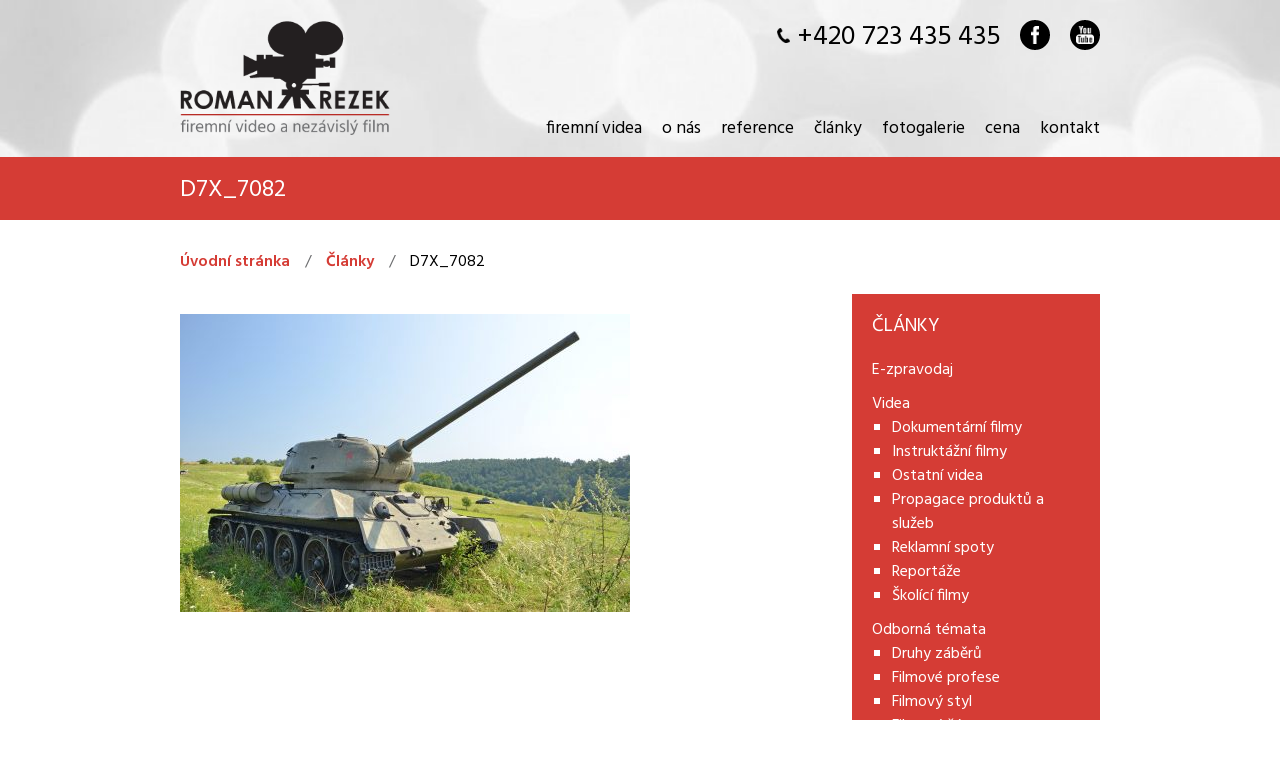

--- FILE ---
content_type: text/html; charset=UTF-8
request_url: https://firemnividea.eu/d7x_7082/
body_size: 8589
content:
<!DOCTYPE html>
<html dir="ltr" lang="cs">
<head>
<meta property="og:image" content="http://firemnividea.eu/wp-content/themes/itvkostce/images/logo-fb.jpg" />
<meta charset="UTF-8" />
<meta name="viewport" content="width=device-width, initial-scale=1.0" />

<link rel="stylesheet" href="/wp-content/themes/itvkostce/style.css?v=1.2" />
<link rel="apple-touch-icon" sizes="57x57" href="/wp-content/themes/itvkostce/images/favicon/apple-icon-57x57.png">
<link rel="apple-touch-icon" sizes="60x60" href="/wp-content/themes/itvkostce/images/favicon/apple-icon-60x60.png">
<link rel="apple-touch-icon" sizes="72x72" href="/wp-content/themes/itvkostce/images/favicon/apple-icon-72x72.png">
<link rel="apple-touch-icon" sizes="76x76" href="/wp-content/themes/itvkostce/images/favicon/apple-icon-76x76.png">
<link rel="apple-touch-icon" sizes="114x114" href="/wp-content/themes/itvkostce/images/favicon/apple-icon-114x114.png">
<link rel="apple-touch-icon" sizes="120x120" href="/wp-content/themes/itvkostce/images/favicon/apple-icon-120x120.png">
<link rel="apple-touch-icon" sizes="144x144" href="/wp-content/themes/itvkostce/images/favicon/apple-icon-144x144.png">
<link rel="apple-touch-icon" sizes="152x152" href="/wp-content/themes/itvkostce/images/favicon/apple-icon-152x152.png">
<link rel="apple-touch-icon" sizes="180x180" href="/wp-content/themes/itvkostce/images/favicon/apple-icon-180x180.png">
<link rel="icon" type="image/png" sizes="192x192"  href="/wp-content/themes/itvkostce/images/favicon/android-icon-192x192.png">
<link rel="icon" type="image/png" sizes="32x32" href="/wp-content/themes/itvkostce/images/favicon/favicon-32x32.png">
<link rel="icon" type="image/png" sizes="96x96" href="/wp-content/themes/itvkostce/images/favicon/favicon-96x96.png">
<link rel="icon" type="image/png" sizes="16x16" href="/wp-content/themes/itvkostce/images/favicon/favicon-16x16.png">
<link rel="manifest" href="/wp-content/themes/itvkostce/images/favicon/manifest.json">
<meta name="msapplication-TileColor" content="#ffffff">
<meta name="msapplication-TileImage" content="/wp-content/themes/itvkostce/images/favicon/ms-icon-144x144.png">
<meta name="theme-color" content="#ffffff">

		<!-- All in One SEO 4.2.9 - aioseo.com -->
		<title>D7X_7082 | Firemní video a nezávislý film</title>
		<meta name="description" content="Dukla" />
		<meta name="robots" content="max-image-preview:large" />
		<link rel="canonical" href="https://firemnividea.eu/d7x_7082/" />
		<meta name="generator" content="All in One SEO (AIOSEO) 4.2.9 " />
		<meta name="google" content="nositelinkssearchbox" />
		<script type="application/ld+json" class="aioseo-schema">
			{"@context":"https:\/\/schema.org","@graph":[{"@type":"BreadcrumbList","@id":"https:\/\/firemnividea.eu\/d7x_7082\/#breadcrumblist","itemListElement":[{"@type":"ListItem","@id":"https:\/\/firemnividea.eu\/#listItem","position":1,"item":{"@type":"WebPage","@id":"https:\/\/firemnividea.eu\/","name":"Dom\u016f","description":"Zab\u00fdv\u00e1me se v\u00fdrobou firemn\u00edho videa; Propaga\u010dn\u00edch film\u016f, reklamy pro televizi i digit\u00e1ln\u00ed kina, instrukt\u00e1\u017en\u00edch film\u016f, report\u00e1\u017e\u00ed a dokument\u00e1rn\u00edch film\u016f.","url":"https:\/\/firemnividea.eu\/"},"nextItem":"https:\/\/firemnividea.eu\/d7x_7082\/#listItem"},{"@type":"ListItem","@id":"https:\/\/firemnividea.eu\/d7x_7082\/#listItem","position":2,"item":{"@type":"WebPage","@id":"https:\/\/firemnividea.eu\/d7x_7082\/","name":"D7X_7082","description":"Dukla","url":"https:\/\/firemnividea.eu\/d7x_7082\/"},"previousItem":"https:\/\/firemnividea.eu\/#listItem"}]},{"@type":"ItemPage","@id":"https:\/\/firemnividea.eu\/d7x_7082\/#itempage","url":"https:\/\/firemnividea.eu\/d7x_7082\/","name":"D7X_7082 | Firemn\u00ed video a nez\u00e1visl\u00fd film","description":"Dukla","inLanguage":"cs-CZ","isPartOf":{"@id":"https:\/\/firemnividea.eu\/#website"},"breadcrumb":{"@id":"https:\/\/firemnividea.eu\/d7x_7082\/#breadcrumblist"},"author":{"@id":"https:\/\/firemnividea.eu\/author\/roman\/#author"},"creator":{"@id":"https:\/\/firemnividea.eu\/author\/roman\/#author"},"datePublished":"2018-12-30T19:38:43+01:00","dateModified":"2018-12-30T21:41:53+01:00"},{"@type":"Organization","@id":"https:\/\/firemnividea.eu\/#organization","name":"Firemn\u00ed video a nez\u00e1visl\u00fd film","url":"https:\/\/firemnividea.eu\/"},{"@type":"Person","@id":"https:\/\/firemnividea.eu\/author\/roman\/#author","url":"https:\/\/firemnividea.eu\/author\/roman\/","name":"roman"},{"@type":"WebSite","@id":"https:\/\/firemnividea.eu\/#website","url":"https:\/\/firemnividea.eu\/","name":"Firemn\u00ed video a nez\u00e1visl\u00fd film","description":"Roman Rezek","inLanguage":"cs-CZ","publisher":{"@id":"https:\/\/firemnividea.eu\/#organization"}}]}
		</script>
		<!-- All in One SEO -->

<link rel="alternate" type="application/rss+xml" title="Firemní video a nezávislý film &raquo; RSS komentářů pro D7X_7082" href="https://firemnividea.eu/feed/?attachment_id=3262" />
<script type="text/javascript">
window._wpemojiSettings = {"baseUrl":"https:\/\/s.w.org\/images\/core\/emoji\/14.0.0\/72x72\/","ext":".png","svgUrl":"https:\/\/s.w.org\/images\/core\/emoji\/14.0.0\/svg\/","svgExt":".svg","source":{"concatemoji":"https:\/\/firemnividea.eu\/wp-includes\/js\/wp-emoji-release.min.js"}};
/*! This file is auto-generated */
!function(e,a,t){var n,r,o,i=a.createElement("canvas"),p=i.getContext&&i.getContext("2d");function s(e,t){var a=String.fromCharCode,e=(p.clearRect(0,0,i.width,i.height),p.fillText(a.apply(this,e),0,0),i.toDataURL());return p.clearRect(0,0,i.width,i.height),p.fillText(a.apply(this,t),0,0),e===i.toDataURL()}function c(e){var t=a.createElement("script");t.src=e,t.defer=t.type="text/javascript",a.getElementsByTagName("head")[0].appendChild(t)}for(o=Array("flag","emoji"),t.supports={everything:!0,everythingExceptFlag:!0},r=0;r<o.length;r++)t.supports[o[r]]=function(e){if(p&&p.fillText)switch(p.textBaseline="top",p.font="600 32px Arial",e){case"flag":return s([127987,65039,8205,9895,65039],[127987,65039,8203,9895,65039])?!1:!s([55356,56826,55356,56819],[55356,56826,8203,55356,56819])&&!s([55356,57332,56128,56423,56128,56418,56128,56421,56128,56430,56128,56423,56128,56447],[55356,57332,8203,56128,56423,8203,56128,56418,8203,56128,56421,8203,56128,56430,8203,56128,56423,8203,56128,56447]);case"emoji":return!s([129777,127995,8205,129778,127999],[129777,127995,8203,129778,127999])}return!1}(o[r]),t.supports.everything=t.supports.everything&&t.supports[o[r]],"flag"!==o[r]&&(t.supports.everythingExceptFlag=t.supports.everythingExceptFlag&&t.supports[o[r]]);t.supports.everythingExceptFlag=t.supports.everythingExceptFlag&&!t.supports.flag,t.DOMReady=!1,t.readyCallback=function(){t.DOMReady=!0},t.supports.everything||(n=function(){t.readyCallback()},a.addEventListener?(a.addEventListener("DOMContentLoaded",n,!1),e.addEventListener("load",n,!1)):(e.attachEvent("onload",n),a.attachEvent("onreadystatechange",function(){"complete"===a.readyState&&t.readyCallback()})),(e=t.source||{}).concatemoji?c(e.concatemoji):e.wpemoji&&e.twemoji&&(c(e.twemoji),c(e.wpemoji)))}(window,document,window._wpemojiSettings);
</script>
<style type="text/css">
img.wp-smiley,
img.emoji {
	display: inline !important;
	border: none !important;
	box-shadow: none !important;
	height: 1em !important;
	width: 1em !important;
	margin: 0 0.07em !important;
	vertical-align: -0.1em !important;
	background: none !important;
	padding: 0 !important;
}
</style>
	<link rel='stylesheet' id='wp-block-library-css' href='https://firemnividea.eu/wp-includes/css/dist/block-library/style.min.css' type='text/css' media='all' />
<link rel='stylesheet' id='classic-theme-styles-css' href='https://firemnividea.eu/wp-includes/css/classic-themes.min.css' type='text/css' media='all' />
<style id='global-styles-inline-css' type='text/css'>
body{--wp--preset--color--black: #000000;--wp--preset--color--cyan-bluish-gray: #abb8c3;--wp--preset--color--white: #ffffff;--wp--preset--color--pale-pink: #f78da7;--wp--preset--color--vivid-red: #cf2e2e;--wp--preset--color--luminous-vivid-orange: #ff6900;--wp--preset--color--luminous-vivid-amber: #fcb900;--wp--preset--color--light-green-cyan: #7bdcb5;--wp--preset--color--vivid-green-cyan: #00d084;--wp--preset--color--pale-cyan-blue: #8ed1fc;--wp--preset--color--vivid-cyan-blue: #0693e3;--wp--preset--color--vivid-purple: #9b51e0;--wp--preset--gradient--vivid-cyan-blue-to-vivid-purple: linear-gradient(135deg,rgba(6,147,227,1) 0%,rgb(155,81,224) 100%);--wp--preset--gradient--light-green-cyan-to-vivid-green-cyan: linear-gradient(135deg,rgb(122,220,180) 0%,rgb(0,208,130) 100%);--wp--preset--gradient--luminous-vivid-amber-to-luminous-vivid-orange: linear-gradient(135deg,rgba(252,185,0,1) 0%,rgba(255,105,0,1) 100%);--wp--preset--gradient--luminous-vivid-orange-to-vivid-red: linear-gradient(135deg,rgba(255,105,0,1) 0%,rgb(207,46,46) 100%);--wp--preset--gradient--very-light-gray-to-cyan-bluish-gray: linear-gradient(135deg,rgb(238,238,238) 0%,rgb(169,184,195) 100%);--wp--preset--gradient--cool-to-warm-spectrum: linear-gradient(135deg,rgb(74,234,220) 0%,rgb(151,120,209) 20%,rgb(207,42,186) 40%,rgb(238,44,130) 60%,rgb(251,105,98) 80%,rgb(254,248,76) 100%);--wp--preset--gradient--blush-light-purple: linear-gradient(135deg,rgb(255,206,236) 0%,rgb(152,150,240) 100%);--wp--preset--gradient--blush-bordeaux: linear-gradient(135deg,rgb(254,205,165) 0%,rgb(254,45,45) 50%,rgb(107,0,62) 100%);--wp--preset--gradient--luminous-dusk: linear-gradient(135deg,rgb(255,203,112) 0%,rgb(199,81,192) 50%,rgb(65,88,208) 100%);--wp--preset--gradient--pale-ocean: linear-gradient(135deg,rgb(255,245,203) 0%,rgb(182,227,212) 50%,rgb(51,167,181) 100%);--wp--preset--gradient--electric-grass: linear-gradient(135deg,rgb(202,248,128) 0%,rgb(113,206,126) 100%);--wp--preset--gradient--midnight: linear-gradient(135deg,rgb(2,3,129) 0%,rgb(40,116,252) 100%);--wp--preset--duotone--dark-grayscale: url('#wp-duotone-dark-grayscale');--wp--preset--duotone--grayscale: url('#wp-duotone-grayscale');--wp--preset--duotone--purple-yellow: url('#wp-duotone-purple-yellow');--wp--preset--duotone--blue-red: url('#wp-duotone-blue-red');--wp--preset--duotone--midnight: url('#wp-duotone-midnight');--wp--preset--duotone--magenta-yellow: url('#wp-duotone-magenta-yellow');--wp--preset--duotone--purple-green: url('#wp-duotone-purple-green');--wp--preset--duotone--blue-orange: url('#wp-duotone-blue-orange');--wp--preset--font-size--small: 13px;--wp--preset--font-size--medium: 20px;--wp--preset--font-size--large: 36px;--wp--preset--font-size--x-large: 42px;--wp--preset--spacing--20: 0.44rem;--wp--preset--spacing--30: 0.67rem;--wp--preset--spacing--40: 1rem;--wp--preset--spacing--50: 1.5rem;--wp--preset--spacing--60: 2.25rem;--wp--preset--spacing--70: 3.38rem;--wp--preset--spacing--80: 5.06rem;}:where(.is-layout-flex){gap: 0.5em;}body .is-layout-flow > .alignleft{float: left;margin-inline-start: 0;margin-inline-end: 2em;}body .is-layout-flow > .alignright{float: right;margin-inline-start: 2em;margin-inline-end: 0;}body .is-layout-flow > .aligncenter{margin-left: auto !important;margin-right: auto !important;}body .is-layout-constrained > .alignleft{float: left;margin-inline-start: 0;margin-inline-end: 2em;}body .is-layout-constrained > .alignright{float: right;margin-inline-start: 2em;margin-inline-end: 0;}body .is-layout-constrained > .aligncenter{margin-left: auto !important;margin-right: auto !important;}body .is-layout-constrained > :where(:not(.alignleft):not(.alignright):not(.alignfull)){max-width: var(--wp--style--global--content-size);margin-left: auto !important;margin-right: auto !important;}body .is-layout-constrained > .alignwide{max-width: var(--wp--style--global--wide-size);}body .is-layout-flex{display: flex;}body .is-layout-flex{flex-wrap: wrap;align-items: center;}body .is-layout-flex > *{margin: 0;}:where(.wp-block-columns.is-layout-flex){gap: 2em;}.has-black-color{color: var(--wp--preset--color--black) !important;}.has-cyan-bluish-gray-color{color: var(--wp--preset--color--cyan-bluish-gray) !important;}.has-white-color{color: var(--wp--preset--color--white) !important;}.has-pale-pink-color{color: var(--wp--preset--color--pale-pink) !important;}.has-vivid-red-color{color: var(--wp--preset--color--vivid-red) !important;}.has-luminous-vivid-orange-color{color: var(--wp--preset--color--luminous-vivid-orange) !important;}.has-luminous-vivid-amber-color{color: var(--wp--preset--color--luminous-vivid-amber) !important;}.has-light-green-cyan-color{color: var(--wp--preset--color--light-green-cyan) !important;}.has-vivid-green-cyan-color{color: var(--wp--preset--color--vivid-green-cyan) !important;}.has-pale-cyan-blue-color{color: var(--wp--preset--color--pale-cyan-blue) !important;}.has-vivid-cyan-blue-color{color: var(--wp--preset--color--vivid-cyan-blue) !important;}.has-vivid-purple-color{color: var(--wp--preset--color--vivid-purple) !important;}.has-black-background-color{background-color: var(--wp--preset--color--black) !important;}.has-cyan-bluish-gray-background-color{background-color: var(--wp--preset--color--cyan-bluish-gray) !important;}.has-white-background-color{background-color: var(--wp--preset--color--white) !important;}.has-pale-pink-background-color{background-color: var(--wp--preset--color--pale-pink) !important;}.has-vivid-red-background-color{background-color: var(--wp--preset--color--vivid-red) !important;}.has-luminous-vivid-orange-background-color{background-color: var(--wp--preset--color--luminous-vivid-orange) !important;}.has-luminous-vivid-amber-background-color{background-color: var(--wp--preset--color--luminous-vivid-amber) !important;}.has-light-green-cyan-background-color{background-color: var(--wp--preset--color--light-green-cyan) !important;}.has-vivid-green-cyan-background-color{background-color: var(--wp--preset--color--vivid-green-cyan) !important;}.has-pale-cyan-blue-background-color{background-color: var(--wp--preset--color--pale-cyan-blue) !important;}.has-vivid-cyan-blue-background-color{background-color: var(--wp--preset--color--vivid-cyan-blue) !important;}.has-vivid-purple-background-color{background-color: var(--wp--preset--color--vivid-purple) !important;}.has-black-border-color{border-color: var(--wp--preset--color--black) !important;}.has-cyan-bluish-gray-border-color{border-color: var(--wp--preset--color--cyan-bluish-gray) !important;}.has-white-border-color{border-color: var(--wp--preset--color--white) !important;}.has-pale-pink-border-color{border-color: var(--wp--preset--color--pale-pink) !important;}.has-vivid-red-border-color{border-color: var(--wp--preset--color--vivid-red) !important;}.has-luminous-vivid-orange-border-color{border-color: var(--wp--preset--color--luminous-vivid-orange) !important;}.has-luminous-vivid-amber-border-color{border-color: var(--wp--preset--color--luminous-vivid-amber) !important;}.has-light-green-cyan-border-color{border-color: var(--wp--preset--color--light-green-cyan) !important;}.has-vivid-green-cyan-border-color{border-color: var(--wp--preset--color--vivid-green-cyan) !important;}.has-pale-cyan-blue-border-color{border-color: var(--wp--preset--color--pale-cyan-blue) !important;}.has-vivid-cyan-blue-border-color{border-color: var(--wp--preset--color--vivid-cyan-blue) !important;}.has-vivid-purple-border-color{border-color: var(--wp--preset--color--vivid-purple) !important;}.has-vivid-cyan-blue-to-vivid-purple-gradient-background{background: var(--wp--preset--gradient--vivid-cyan-blue-to-vivid-purple) !important;}.has-light-green-cyan-to-vivid-green-cyan-gradient-background{background: var(--wp--preset--gradient--light-green-cyan-to-vivid-green-cyan) !important;}.has-luminous-vivid-amber-to-luminous-vivid-orange-gradient-background{background: var(--wp--preset--gradient--luminous-vivid-amber-to-luminous-vivid-orange) !important;}.has-luminous-vivid-orange-to-vivid-red-gradient-background{background: var(--wp--preset--gradient--luminous-vivid-orange-to-vivid-red) !important;}.has-very-light-gray-to-cyan-bluish-gray-gradient-background{background: var(--wp--preset--gradient--very-light-gray-to-cyan-bluish-gray) !important;}.has-cool-to-warm-spectrum-gradient-background{background: var(--wp--preset--gradient--cool-to-warm-spectrum) !important;}.has-blush-light-purple-gradient-background{background: var(--wp--preset--gradient--blush-light-purple) !important;}.has-blush-bordeaux-gradient-background{background: var(--wp--preset--gradient--blush-bordeaux) !important;}.has-luminous-dusk-gradient-background{background: var(--wp--preset--gradient--luminous-dusk) !important;}.has-pale-ocean-gradient-background{background: var(--wp--preset--gradient--pale-ocean) !important;}.has-electric-grass-gradient-background{background: var(--wp--preset--gradient--electric-grass) !important;}.has-midnight-gradient-background{background: var(--wp--preset--gradient--midnight) !important;}.has-small-font-size{font-size: var(--wp--preset--font-size--small) !important;}.has-medium-font-size{font-size: var(--wp--preset--font-size--medium) !important;}.has-large-font-size{font-size: var(--wp--preset--font-size--large) !important;}.has-x-large-font-size{font-size: var(--wp--preset--font-size--x-large) !important;}
.wp-block-navigation a:where(:not(.wp-element-button)){color: inherit;}
:where(.wp-block-columns.is-layout-flex){gap: 2em;}
.wp-block-pullquote{font-size: 1.5em;line-height: 1.6;}
</style>
<link rel='stylesheet' id='cryptx-styles-css' href='https://firemnividea.eu/wp-content/plugins/cryptx/css/cryptx.css' type='text/css' media='all' />
<link rel='stylesheet' id='slb_core-css' href='https://firemnividea.eu/wp-content/plugins/simple-lightbox/client/css/app.css' type='text/css' media='all' />
<link rel="https://api.w.org/" href="https://firemnividea.eu/wp-json/" /><link rel="alternate" type="application/json" href="https://firemnividea.eu/wp-json/wp/v2/media/3262" /><link rel='shortlink' href='https://firemnividea.eu/?p=3262' />
<link rel="alternate" type="application/json+oembed" href="https://firemnividea.eu/wp-json/oembed/1.0/embed?url=https%3A%2F%2Ffiremnividea.eu%2Fd7x_7082%2F" />
<link rel="alternate" type="text/xml+oembed" href="https://firemnividea.eu/wp-json/oembed/1.0/embed?url=https%3A%2F%2Ffiremnividea.eu%2Fd7x_7082%2F&#038;format=xml" />
<script src="https://ajax.googleapis.com/ajax/libs/jquery/1.11.0/jquery.min.js"></script>
<script>
  (function(i,s,o,g,r,a,m){i['GoogleAnalyticsObject']=r;i[r]=i[r]||function(){
  (i[r].q=i[r].q||[]).push(arguments)},i[r].l=1*new Date();a=s.createElement(o),
  m=s.getElementsByTagName(o)[0];a.async=1;a.src=g;m.parentNode.insertBefore(a,m)
  })(window,document,'script','//www.google-analytics.com/analytics.js','ga');
  ga('create', 'UA-69109445-1', 'auto');
  ga('send', 'pageview');
</script>
<script type="text/javascript">
    window.smartlook||(function(d) {
    var o=smartlook=function(){ o.api.push(arguments)},h=d.getElementsByTagName('head')[0];
    var c=d.createElement('script');o.api=new Array();c.async=true;c.type='text/javascript';
    c.charset='utf-8';c.src='//rec.smartlook.com/recorder.js';h.appendChild(c);
    })(document);
    smartlook('init', '3ab0a9bd689ec571d9830ddaf01d22d01bb7c1f3');
</script>
</head>

<body>

<script>
  window.fbAsyncInit = function() {
    FB.init({
      appId      : '973518206022533',
      xfbml      : true,
      version    : 'v2.5'
    });
  };
  (function(d, s, id){
     var js, fjs = d.getElementsByTagName(s)[0];
     if (d.getElementById(id)) {return;}
     js = d.createElement(s); js.id = id;
     js.src = "//connect.facebook.net/cs_CZ/sdk.js";
     fjs.parentNode.insertBefore(js, fjs);
   }(document, 'script', 'facebook-jssdk'));
</script>
	
	<div class="header wrapper">

		<div class="logomenu wrap float_in">
			<div class="logo">
				<a href="/firemni-videa" title="Roman Rezek"><img src="/wp-content/themes/itvkostce/images/logo.png" alt="Roman Rezek" /></a>
			</div>
			<div class="topmenu">
				<div class="phone">
					+420 723 435 435
				</div>
				<div class="social">
					<a href="https://www.facebook.com/firemnividea" target="_blank" title="Firemní videa na Facebooku"><img src="/wp-content/themes/itvkostce/images/fb.png" alt="Facebook" /></a>
				</div>
				<div class="social">
					<a href="https://www.youtube.com/channel/UCpSJpu2LWInT8c5SnZTAdcw" target="_blank" title="Firemní videa na YouTube"><img src="/wp-content/themes/itvkostce/images/youtube.png" alt="Youtube" /></a>
				</div>
			</div>
			<div class="mainmenu"><div class="menu-hlavni-menu-container"><ul id="menu-hlavni-menu" class="menu"><li id="menu-item-2959" class="menu-item menu-item-type-post_type menu-item-object-page menu-item-home menu-item-has-children menu-item-2959"><a href="https://firemnividea.eu/">Firemní videa</a>
<ul class="sub-menu">
	<li id="menu-item-1774" class="menu-item menu-item-type-post_type menu-item-object-page menu-item-1774"><a href="https://firemnividea.eu/firemni-videa/propagace-produktu-a-sluzeb/">Propagace produktů a&nbsp;služeb</a></li>
	<li id="menu-item-1775" class="menu-item menu-item-type-post_type menu-item-object-page menu-item-1775"><a href="https://firemnividea.eu/firemni-videa/reklamni-spoty/">Reklamní spoty</a></li>
	<li id="menu-item-1777" class="menu-item menu-item-type-post_type menu-item-object-page menu-item-1777"><a href="https://firemnividea.eu/firemni-videa/instruktazni-filmy/">Instruktážní filmy</a></li>
	<li id="menu-item-1778" class="menu-item menu-item-type-post_type menu-item-object-page menu-item-1778"><a href="https://firemnividea.eu/firemni-videa/dokumentarni-filmy/">Dokumentární filmy</a></li>
	<li id="menu-item-1779" class="menu-item menu-item-type-post_type menu-item-object-page menu-item-1779"><a href="https://firemnividea.eu/firemni-videa/reportaze/">Reportáže</a></li>
	<li id="menu-item-1776" class="menu-item menu-item-type-post_type menu-item-object-page menu-item-1776"><a href="https://firemnividea.eu/firemni-videa/reklamni-tv-spoty/">Ostatní videa</a></li>
</ul>
</li>
<li id="menu-item-1598" class="menu-item menu-item-type-post_type menu-item-object-page menu-item-1598"><a href="https://firemnividea.eu/o-nas/">O nás</a></li>
<li id="menu-item-1594" class="menu-item menu-item-type-post_type menu-item-object-page menu-item-1594"><a href="https://firemnividea.eu/reference/">Reference</a></li>
<li id="menu-item-2960" class="menu-item menu-item-type-post_type menu-item-object-page menu-item-has-children menu-item-2960"><a href="https://firemnividea.eu/clanky/">Články</a>
<ul class="sub-menu">
	<li id="menu-item-1771" class="menu-item menu-item-type-taxonomy menu-item-object-category menu-item-1771"><a href="https://firemnividea.eu/category/e-zpravodaj/">E-zpravodaj</a></li>
	<li id="menu-item-1773" class="menu-item menu-item-type-taxonomy menu-item-object-category menu-item-1773"><a href="https://firemnividea.eu/category/videa/">Videa</a></li>
	<li id="menu-item-1772" class="menu-item menu-item-type-taxonomy menu-item-object-category menu-item-1772"><a href="https://firemnividea.eu/category/odborna-temata/">Odborná témata</a></li>
	<li id="menu-item-1770" class="menu-item menu-item-type-taxonomy menu-item-object-category menu-item-1770"><a href="https://firemnividea.eu/category/blog/">Blog</a></li>
</ul>
</li>
<li id="menu-item-1595" class="menu-item menu-item-type-post_type menu-item-object-page menu-item-has-children menu-item-1595"><a href="https://firemnividea.eu/fotogalerie/">Fotogalerie</a>
<ul class="sub-menu">
	<li id="menu-item-3324" class="menu-item menu-item-type-post_type menu-item-object-page menu-item-3324"><a href="https://firemnividea.eu/fotogalerie/tunely-do-minulosti/">Tunely do minulosti</a></li>
	<li id="menu-item-3250" class="menu-item menu-item-type-post_type menu-item-object-page menu-item-3250"><a href="https://firemnividea.eu/fotogalerie/stiny-minulosti/">Stíny minulosti</a></li>
	<li id="menu-item-3251" class="menu-item menu-item-type-post_type menu-item-object-page menu-item-3251"><a href="https://firemnividea.eu/fotogalerie/trojce/">Trojče</a></li>
	<li id="menu-item-3079" class="menu-item menu-item-type-post_type menu-item-object-page menu-item-3079"><a href="https://firemnividea.eu/fotogalerie/skrytou-svycarskou-krajinou/">Skrytou švýcarskou krajinou</a></li>
	<li id="menu-item-2468" class="menu-item menu-item-type-post_type menu-item-object-page menu-item-2468"><a href="https://firemnividea.eu/fotogalerie/western/">Western</a></li>
	<li id="menu-item-2469" class="menu-item menu-item-type-post_type menu-item-object-page menu-item-2469"><a href="https://firemnividea.eu/fotogalerie/stopy-valky/">Stopy války v&nbsp;pohoří Burda</a></li>
</ul>
</li>
<li id="menu-item-2483" class="menu-item menu-item-type-post_type menu-item-object-page menu-item-2483"><a href="https://firemnividea.eu/cena/">Cena</a></li>
<li id="menu-item-1596" class="menu-item menu-item-type-post_type menu-item-object-page menu-item-1596"><a href="https://firemnividea.eu/kontakt/">Kontakt</a></li>
</ul></div></div>
		</div>

	</div>
	
	<div id="mobfire" class="wrap" onclick="mobfire()">
		<div class="mobfire_in">MENU</div>
	</div>
	<div id="mobmenu" class="wrap" style="max-height: 2px; ">
		<div class="mobmenu">
			<div class="menu-mobilni-menu-container"><ul id="menu-mobilni-menu" class="menu"><li id="menu-item-2957" class="menu-item menu-item-type-post_type menu-item-object-page menu-item-home menu-item-has-children menu-item-2957"><a href="https://firemnividea.eu/">Firemní videa</a>
<ul class="sub-menu">
	<li id="menu-item-2576" class="menu-item menu-item-type-post_type menu-item-object-page menu-item-2576"><a href="https://firemnividea.eu/firemni-videa/propagace-produktu-a-sluzeb/">Propagace produktů a&nbsp;služeb</a></li>
	<li id="menu-item-2577" class="menu-item menu-item-type-post_type menu-item-object-page menu-item-2577"><a href="https://firemnividea.eu/firemni-videa/reklamni-spoty/">Reklamní spoty</a></li>
	<li id="menu-item-2578" class="menu-item menu-item-type-post_type menu-item-object-page menu-item-2578"><a href="https://firemnividea.eu/firemni-videa/reklamni-tv-spoty/">Ostatní videa</a></li>
	<li id="menu-item-2579" class="menu-item menu-item-type-post_type menu-item-object-page menu-item-2579"><a href="https://firemnividea.eu/firemni-videa/instruktazni-filmy/">Instruktážní filmy</a></li>
	<li id="menu-item-2580" class="menu-item menu-item-type-post_type menu-item-object-page menu-item-2580"><a href="https://firemnividea.eu/firemni-videa/dokumentarni-filmy/">Dokumentární filmy</a></li>
	<li id="menu-item-2581" class="menu-item menu-item-type-post_type menu-item-object-page menu-item-2581"><a href="https://firemnividea.eu/firemni-videa/reportaze/">Reportáže</a></li>
	<li id="menu-item-2582" class="menu-item menu-item-type-taxonomy menu-item-object-category menu-item-2582"><a href="https://firemnividea.eu/category/videa/ostatni-videa/">Ostatní videa</a></li>
</ul>
</li>
<li id="menu-item-2567" class="menu-item menu-item-type-post_type menu-item-object-page menu-item-2567"><a href="https://firemnividea.eu/o-nas/">O nás</a></li>
<li id="menu-item-2568" class="menu-item menu-item-type-post_type menu-item-object-page menu-item-2568"><a href="https://firemnividea.eu/reference/">Reference</a></li>
<li id="menu-item-2958" class="menu-item menu-item-type-post_type menu-item-object-page menu-item-has-children menu-item-2958"><a href="https://firemnividea.eu/clanky/">Články</a>
<ul class="sub-menu">
	<li id="menu-item-2573" class="menu-item menu-item-type-taxonomy menu-item-object-category menu-item-2573"><a href="https://firemnividea.eu/category/e-zpravodaj/">E-zpravodaj</a></li>
	<li id="menu-item-2575" class="menu-item menu-item-type-taxonomy menu-item-object-category menu-item-2575"><a href="https://firemnividea.eu/category/videa/">Videa</a></li>
	<li id="menu-item-2574" class="menu-item menu-item-type-taxonomy menu-item-object-category menu-item-2574"><a href="https://firemnividea.eu/category/odborna-temata/">Odborná témata</a></li>
	<li id="menu-item-2572" class="menu-item menu-item-type-taxonomy menu-item-object-category menu-item-2572"><a href="https://firemnividea.eu/category/blog/">Blog</a></li>
</ul>
</li>
<li id="menu-item-2570" class="menu-item menu-item-type-post_type menu-item-object-page menu-item-has-children menu-item-2570"><a href="https://firemnividea.eu/fotogalerie/">Fotogalerie</a>
<ul class="sub-menu">
	<li id="menu-item-3325" class="menu-item menu-item-type-post_type menu-item-object-page menu-item-3325"><a href="https://firemnividea.eu/fotogalerie/tunely-do-minulosti/">Tunely do minulosti</a></li>
	<li id="menu-item-3253" class="menu-item menu-item-type-post_type menu-item-object-page menu-item-3253"><a href="https://firemnividea.eu/fotogalerie/stiny-minulosti/">Stíny minulosti</a></li>
	<li id="menu-item-3254" class="menu-item menu-item-type-post_type menu-item-object-page menu-item-3254"><a href="https://firemnividea.eu/fotogalerie/trojce/">Trojče</a></li>
	<li id="menu-item-3252" class="menu-item menu-item-type-post_type menu-item-object-page menu-item-3252"><a href="https://firemnividea.eu/fotogalerie/skrytou-svycarskou-krajinou/">Skrytou švýcarskou krajinou</a></li>
	<li id="menu-item-2583" class="menu-item menu-item-type-post_type menu-item-object-page menu-item-2583"><a href="https://firemnividea.eu/fotogalerie/western/">Western</a></li>
	<li id="menu-item-2584" class="menu-item menu-item-type-post_type menu-item-object-page menu-item-2584"><a href="https://firemnividea.eu/fotogalerie/stopy-valky/">Stopy války v&nbsp;pohoří Burda</a></li>
</ul>
</li>
<li id="menu-item-2566" class="menu-item menu-item-type-post_type menu-item-object-page menu-item-2566"><a href="https://firemnividea.eu/cena/">Cena</a></li>
<li id="menu-item-2571" class="menu-item menu-item-type-post_type menu-item-object-page menu-item-2571"><a href="https://firemnividea.eu/kontakt/">Kontakt</a></li>
</ul></div>		</div>
	</div>
<div class="heading wrapper">
	<h1 class="wrap">D7X_7082</h1>
</div>

<div class="main wrapper float_in">

	<div class="content wrap float_in single">
		
		<ul class="breadcrumb"><li><a href="/firemni-videa">Úvodní stránka</a></li><li class="separator"> / </li><li><a href="/clanky">Články</a></li><li class="separator"> / </li><li class="breadactive">D7X_7082</li></ul></ul>		
		<div class="postcontent clanek">

				<ul></ul>			
			<p class="attachment"><a href="https://firemnividea.eu/wp-content/uploads/2018/12/D7X_7082.jpg" data-slb-active="1" data-slb-asset="197272048" data-slb-internal="0" data-slb-group="3262"><img width="450" height="298" src="https://firemnividea.eu/wp-content/uploads/2018/12/D7X_7082-450x298.jpg" class="attachment-medium size-medium" alt="" decoding="async" loading="lazy" srcset="https://firemnividea.eu/wp-content/uploads/2018/12/D7X_7082-450x298.jpg 450w, https://firemnividea.eu/wp-content/uploads/2018/12/D7X_7082-768x509.jpg 768w, https://firemnividea.eu/wp-content/uploads/2018/12/D7X_7082-920x610.jpg 920w, https://firemnividea.eu/wp-content/uploads/2018/12/D7X_7082.jpg 1200w" sizes="(max-width: 450px) 100vw, 450px" /></a></p>
					
		</div>
	
		<div class="sidebar">
	<div class="sidebar_title">Články</div>
	<ul><a href="https://firemnividea.eu/category/e-zpravodaj/"><li>E-zpravodaj</li></a></ul><ul><a href="https://firemnividea.eu/category/videa/"><li>Videa</li></a><ul><a href="https://firemnividea.eu/category/videa/dokumentarni-filmy/"><li>Dokumentární filmy</li></a><a href="https://firemnividea.eu/category/videa/instruktazni-filmy/"><li>Instruktážní filmy</li></a><a href="https://firemnividea.eu/category/videa/ostatni-videa/"><li>Ostatní videa</li></a><a href="https://firemnividea.eu/category/videa/propagace-produktu-a-sluzeb/"><li>Propagace produktů a služeb</li></a><a href="https://firemnividea.eu/category/videa/reklamni-spoty/"><li>Reklamní spoty</li></a><a href="https://firemnividea.eu/category/videa/reportaze/"><li>Reportáže</li></a><a href="https://firemnividea.eu/category/videa/skolici-filmy/"><li>Školící filmy</li></a></ul></ul><ul><a href="https://firemnividea.eu/category/odborna-temata/"><li>Odborná témata</li></a><ul><a href="https://firemnividea.eu/category/odborna-temata/druhy_zaberu/"><li>Druhy záběrů</li></a><a href="https://firemnividea.eu/category/odborna-temata/filmove_profese/"><li>Filmové profese</li></a><a href="https://firemnividea.eu/category/odborna-temata/filmovy_styl/"><li>Filmový styl</li></a><a href="https://firemnividea.eu/category/odborna-temata/filmovy_zanr/"><li>Filmový žánr</li></a><a href="https://firemnividea.eu/category/odborna-temata/literarni_priprava/"><li>Literární příprava</li></a><a href="https://firemnividea.eu/category/odborna-temata/prostredky_filmu/"><li>Prostředky filmu</li></a><a href="https://firemnividea.eu/category/odborna-temata/technika_filmu/"><li>Technika filmu</li></a></ul></ul><ul><a href="https://firemnividea.eu/category/blog/"><li>Blog</li></a></ul>		
</div>		
		<div class="fb_plugin">
			<div class="fb-like" data-href="https://firemnividea.eu/d7x_7082/" data-layout="standard" data-action="like" data-show-faces="true" data-share="true" data-width="450px"></div>
		</div>
	
	</div>

</div>

<div class="prefooter wrapper ">
	<div class="wrap float_in">
		<div class="prefoot">
			<h3>Navigace</h3>
			<div class="menu-hlavni-menu-container"><ul id="menu-hlavni-menu-1" class="menu"><li class="menu-item menu-item-type-post_type menu-item-object-page menu-item-home menu-item-has-children menu-item-2959"><a href="https://firemnividea.eu/">Firemní videa</a>
<ul class="sub-menu">
	<li class="menu-item menu-item-type-post_type menu-item-object-page menu-item-1774"><a href="https://firemnividea.eu/firemni-videa/propagace-produktu-a-sluzeb/">Propagace produktů a&nbsp;služeb</a></li>
	<li class="menu-item menu-item-type-post_type menu-item-object-page menu-item-1775"><a href="https://firemnividea.eu/firemni-videa/reklamni-spoty/">Reklamní spoty</a></li>
	<li class="menu-item menu-item-type-post_type menu-item-object-page menu-item-1777"><a href="https://firemnividea.eu/firemni-videa/instruktazni-filmy/">Instruktážní filmy</a></li>
	<li class="menu-item menu-item-type-post_type menu-item-object-page menu-item-1778"><a href="https://firemnividea.eu/firemni-videa/dokumentarni-filmy/">Dokumentární filmy</a></li>
	<li class="menu-item menu-item-type-post_type menu-item-object-page menu-item-1779"><a href="https://firemnividea.eu/firemni-videa/reportaze/">Reportáže</a></li>
	<li class="menu-item menu-item-type-post_type menu-item-object-page menu-item-1776"><a href="https://firemnividea.eu/firemni-videa/reklamni-tv-spoty/">Ostatní videa</a></li>
</ul>
</li>
<li class="menu-item menu-item-type-post_type menu-item-object-page menu-item-1598"><a href="https://firemnividea.eu/o-nas/">O nás</a></li>
<li class="menu-item menu-item-type-post_type menu-item-object-page menu-item-1594"><a href="https://firemnividea.eu/reference/">Reference</a></li>
<li class="menu-item menu-item-type-post_type menu-item-object-page menu-item-has-children menu-item-2960"><a href="https://firemnividea.eu/clanky/">Články</a>
<ul class="sub-menu">
	<li class="menu-item menu-item-type-taxonomy menu-item-object-category menu-item-1771"><a href="https://firemnividea.eu/category/e-zpravodaj/">E-zpravodaj</a></li>
	<li class="menu-item menu-item-type-taxonomy menu-item-object-category menu-item-1773"><a href="https://firemnividea.eu/category/videa/">Videa</a></li>
	<li class="menu-item menu-item-type-taxonomy menu-item-object-category menu-item-1772"><a href="https://firemnividea.eu/category/odborna-temata/">Odborná témata</a></li>
	<li class="menu-item menu-item-type-taxonomy menu-item-object-category menu-item-1770"><a href="https://firemnividea.eu/category/blog/">Blog</a></li>
</ul>
</li>
<li class="menu-item menu-item-type-post_type menu-item-object-page menu-item-has-children menu-item-1595"><a href="https://firemnividea.eu/fotogalerie/">Fotogalerie</a>
<ul class="sub-menu">
	<li class="menu-item menu-item-type-post_type menu-item-object-page menu-item-3324"><a href="https://firemnividea.eu/fotogalerie/tunely-do-minulosti/">Tunely do minulosti</a></li>
	<li class="menu-item menu-item-type-post_type menu-item-object-page menu-item-3250"><a href="https://firemnividea.eu/fotogalerie/stiny-minulosti/">Stíny minulosti</a></li>
	<li class="menu-item menu-item-type-post_type menu-item-object-page menu-item-3251"><a href="https://firemnividea.eu/fotogalerie/trojce/">Trojče</a></li>
	<li class="menu-item menu-item-type-post_type menu-item-object-page menu-item-3079"><a href="https://firemnividea.eu/fotogalerie/skrytou-svycarskou-krajinou/">Skrytou švýcarskou krajinou</a></li>
	<li class="menu-item menu-item-type-post_type menu-item-object-page menu-item-2468"><a href="https://firemnividea.eu/fotogalerie/western/">Western</a></li>
	<li class="menu-item menu-item-type-post_type menu-item-object-page menu-item-2469"><a href="https://firemnividea.eu/fotogalerie/stopy-valky/">Stopy války v&nbsp;pohoří Burda</a></li>
</ul>
</li>
<li class="menu-item menu-item-type-post_type menu-item-object-page menu-item-2483"><a href="https://firemnividea.eu/cena/">Cena</a></li>
<li class="menu-item menu-item-type-post_type menu-item-object-page menu-item-1596"><a href="https://firemnividea.eu/kontakt/">Kontakt</a></li>
</ul></div>		</div>
		<div class="prefoot">
			<h3>Články</h3>
			<ul>
				<li><a href="https://firemnividea.eu/category/e-zpravodaj/">E-zpravodaj</a> (4)</li> <li><a href="https://firemnividea.eu/category/videa/">Videa</a> (71)</li> <li><a href="https://firemnividea.eu/category/odborna-temata/">Odborná témata</a> (31)</li> <li><a href="https://firemnividea.eu/category/blog/">Blog</a> (9)</li> 			</ul>
		</div>
		<div class="prefoot">
			<h3>Partneři</h3>
			<p class="attachment"><a href="https://firemnividea.eu/wp-content/uploads/2018/12/D7X_7082.jpg" data-slb-active="1" data-slb-asset="197272048" data-slb-group="3262"><img width="450" height="298" src="https://firemnividea.eu/wp-content/uploads/2018/12/D7X_7082-450x298.jpg" class="attachment-medium size-medium" alt="" decoding="async" loading="lazy" srcset="https://firemnividea.eu/wp-content/uploads/2018/12/D7X_7082-450x298.jpg 450w, https://firemnividea.eu/wp-content/uploads/2018/12/D7X_7082-768x509.jpg 768w, https://firemnividea.eu/wp-content/uploads/2018/12/D7X_7082-920x610.jpg 920w, https://firemnividea.eu/wp-content/uploads/2018/12/D7X_7082.jpg 1200w" sizes="(max-width: 450px) 100vw, 450px" /></a></p>
<ul>
<li><a href="http://www.podzemi.eu/" target="_blank" rel="noopener noreferrer">Ladislav Lahoda</a></li>
<li><a href="http://www.podzemi-cma.cz/" target="_blank" rel="noopener noreferrer">CMA Fotografie</a></li>
<li><a href="https://gawstudio.cz/" target="_blank" rel="noopener">Zvuk: G.A.W. studio</a></li>
</ul>
<p> </p>
<p><a href="https://firemnividea.eu/informace-o-ochrane-a-zpracovavani-osobnich-udaju/" target="_blank" rel="noopener noreferrer"><strong>Informace o&nbsp;ochraně a&nbsp;zpracovávání osobních údajů</strong></a></p>


<p></p>
		</div>
		<div class="prefoot">
			<h3>Rychlý kontakt</h3>
			<p class="attachment"><a href="https://firemnividea.eu/wp-content/uploads/2018/12/D7X_7082.jpg" data-slb-active="1" data-slb-asset="197272048" data-slb-group="3262"><img width="450" height="298" src="https://firemnividea.eu/wp-content/uploads/2018/12/D7X_7082-450x298.jpg" class="attachment-medium size-medium" alt="" decoding="async" loading="lazy" srcset="https://firemnividea.eu/wp-content/uploads/2018/12/D7X_7082-450x298.jpg 450w, https://firemnividea.eu/wp-content/uploads/2018/12/D7X_7082-768x509.jpg 768w, https://firemnividea.eu/wp-content/uploads/2018/12/D7X_7082-920x610.jpg 920w, https://firemnividea.eu/wp-content/uploads/2018/12/D7X_7082.jpg 1200w" sizes="(max-width: 450px) 100vw, 450px" /></a></p>
<p>Roman Rezek</p>
<p>tel: <strong>+420&nbsp;723&nbsp;435&nbsp;435<br />
</strong>       <strong>+420&nbsp;602&nbsp;607&nbsp;918</strong><br />
e-mail: <strong><a href="javascript:DeCryptX('0p3u1p3g0u3n3f2g2B1s2g1{2g2m200b0i0z')">pr&#111;&#100;&#117;&#107;&#99;e&#64;&#114;&#101;&#122;e&#107;&#46;b&#105;z</a></strong></p>
<p>&nbsp;</p>
<p>Karla Rezka 340<br />
Kladno<br />
273&nbsp;09 Kladno 7</p>
		</div>
	</div>
</div>

<div class="footer wrapper">
	<div class="wrap float_in">
		<div class="foot leva">
			<p>&copy; 2026 - <a href="/firemni-videa">Firemní video a&nbsp;nezávislý film</a> - Roman Rezek</p>
		</div>
		<div class="foot prava">
			<p>designed by <a href="https://www.illusmart.com" target="_blank">illusmart</a></p>
		</div>			
	</div>
</div>

<script type="text/javascript">	
	function mobfire() {
		if (document.getElementById("mobmenu").style.maxHeight == "2px" ) {
			$("#mobmenu").css({
				maxHeight: '1000px'
			});
		}
		else {
			$("#mobmenu").css({
				maxHeight: '2px'
			});
		}
	}
</script>

<script type='text/javascript' src='https://firemnividea.eu/wp-content/plugins/cryptx/js/cryptx.min.js' id='cryptx-js-js'></script>
<script type='text/javascript' src='https://firemnividea.eu/wp-includes/js/jquery/jquery.min.js' id='jquery-core-js'></script>
<script type='text/javascript' src='https://firemnividea.eu/wp-includes/js/jquery/jquery-migrate.min.js' id='jquery-migrate-js'></script>
<script type='text/javascript' src='https://firemnividea.eu/wp-content/plugins/simple-lightbox/client/js/prod/lib.core.js' id='slb_core-js'></script>
<script type='text/javascript' src='https://firemnividea.eu/wp-content/plugins/simple-lightbox/client/js/prod/lib.view.js' id='slb_view-js'></script>
<script type='text/javascript' src='https://firemnividea.eu/wp-content/plugins/simple-lightbox/themes/baseline/js/prod/client.js' id='slb-asset-slb_baseline-base-js'></script>
<script type='text/javascript' src='https://firemnividea.eu/wp-content/plugins/simple-lightbox/themes/default/js/prod/client.js' id='slb-asset-slb_default-base-js'></script>
<script type='text/javascript' src='https://firemnividea.eu/wp-content/plugins/simple-lightbox/template-tags/item/js/prod/tag.item.js' id='slb-asset-item-base-js'></script>
<script type='text/javascript' src='https://firemnividea.eu/wp-content/plugins/simple-lightbox/template-tags/ui/js/prod/tag.ui.js' id='slb-asset-ui-base-js'></script>
<script type='text/javascript' src='https://firemnividea.eu/wp-content/plugins/simple-lightbox/content-handlers/image/js/prod/handler.image.js' id='slb-asset-image-base-js'></script>
<script type="text/javascript" id="slb_footer">/* <![CDATA[ */if ( !!window.jQuery ) {(function($){$(document).ready(function(){if ( !!window.SLB && SLB.has_child('View.init') ) { SLB.View.init({"ui_autofit":true,"ui_animate":true,"slideshow_autostart":false,"slideshow_duration":"6","group_loop":true,"ui_overlay_opacity":"0.8","ui_title_default":false,"theme_default":"slb_default","ui_labels":{"loading":"Loading","close":"X","nav_next":">>","nav_prev":"<<","slideshow_start":"Start slideshow","slideshow_stop":"Stop slideshow","group_status":"%current% \/ %total%"}}); }
if ( !!window.SLB && SLB.has_child('View.assets') ) { {$.extend(SLB.View.assets, {"197272048":{"id":3262,"type":"image","internal":true,"source":"https:\/\/firemnividea.eu\/wp-content\/uploads\/2018\/12\/D7X_7082.jpg","title":"D7X_7082","caption":"Dukla","description":""}});} }
/* THM */
if ( !!window.SLB && SLB.has_child('View.extend_theme') ) { SLB.View.extend_theme('slb_baseline',{"name":"0,9","parent":"","styles":[{"handle":"base","uri":"https:\/\/firemnividea.eu\/wp-content\/plugins\/simple-lightbox\/themes\/baseline\/css\/style.css","deps":[]}],"layout_raw":"<div class=\"slb_container\"><div class=\"slb_content\">{{item.content}}<div class=\"slb_nav\"><span class=\"slb_prev\">{{ui.nav_prev}}<\/span><span class=\"slb_next\">{{ui.nav_next}}<\/span><\/div><div class=\"slb_controls\"><span class=\"slb_close\">{{ui.close}}<\/span><span class=\"slb_slideshow\">{{ui.slideshow_control}}<\/span><\/div><div class=\"slb_loading\">{{ui.loading}}<\/div><\/div><div class=\"slb_details\"><div class=\"inner\"><div class=\"slb_data\"><div class=\"slb_data_content\"><span class=\"slb_data_title\">{{item.title}}<\/span><span class=\"slb_group_status\">{{ui.group_status}}<\/span><div class=\"slb_data_desc\">{{item.description}}<\/div><\/div><\/div><div class=\"slb_nav\"><span class=\"slb_prev\">{{ui.nav_prev}}<\/span><span class=\"slb_next\">{{ui.nav_next}}<\/span><\/div><\/div><\/div><\/div>"}); }if ( !!window.SLB && SLB.has_child('View.extend_theme') ) { SLB.View.extend_theme('slb_default',{"name":"V\u00fdchoz\u00ed (sv\u011btl\u00fd)","parent":"slb_baseline","styles":[{"handle":"base","uri":"https:\/\/firemnividea.eu\/wp-content\/plugins\/simple-lightbox\/themes\/default\/css\/style.css","deps":[]}]}); }})})(jQuery);}/* ]]> */</script>
<script type="text/javascript" id="slb_context">/* <![CDATA[ */if ( !!window.jQuery ) {(function($){$(document).ready(function(){if ( !!window.SLB ) { {$.extend(SLB, {"context":["public","user_guest"]});} }})})(jQuery);}/* ]]> */</script>

</body>
</html>

--- FILE ---
content_type: text/css
request_url: https://firemnividea.eu/wp-content/themes/itvkostce/style.css?v=1.2
body_size: 4020
content:
@import url(https://fonts.googleapis.com/css?family=Hind:400,600,700&subset=latin,latin-ext);

/*
Theme Name: IT v kostce
Theme URI: http://itvkostce.cz
Author: Martin Gross
Author URI: http://itvkostce.cz
Description: Šablona vytvořená na míru pro potřeby klienta
Version: 1.0
License: Copyright - Martin Gross
Tags: custom-made
Text Domain: itvkostce
*/

* {
box-sizing: border-box;
margin: 0;
padding: 0;
border: 0;
-webkit-text-size-adjust: none;
-moz-text-size-adjust: none;
-ms-text-size-adjust: none;
-o-text-size-adjust: none;
text-size-adjust: none;
}

body {
text-align: center;
font-size: 16px; font-family: 'Hind', sans-serif; line-height: 1.5em;
background-color: #fff; 
}

/*-----ZAKLAD-----*/

h1, h2, h3, h4, h5, p, .content ul, .content ol {
margin: 0 0 20px; font-weight: normal;
}

.no_fb p:last-child, .no_fb  ul:last-child, .parallax-window .wrap p:last-child, .parallax-window .wrap ul:last-child {
margin-bottom: 0;	
}

a {
text-decoration: none; color: #d53c35;
}

a:hover, .homepost a.more:hover, .reference .homepost a:hover {
text-decoration: underline;
}

.mainmenu a:hover, .button:hover, .homepost a:hover, #mobmenu a:hover {
text-decoration: none;
}

ul li, ol li {
list-style-position: outside; margin-left: 20px;
}

ul li {
list-style-type: square;	
}

.cleaner {
clear: both; height: 0;
}

.leva {
float: left;
}

.prava {
float: right;
}

.addon {
padding-top: 30px;
border-top: 1px #ddd solid;
}

/* .pulka, .tretina responsive*/

.wrapper {
width: 100%; text-align: center;
}/* responsive*/

.wrap {
padding: 0 20px; margin: auto;
}/*responsive*/

/*-----FONTY-----*/

h1, .parallax-window .wrap h2, .heading * {
font-size: 1.5em;
}

.topmenu .phone {
font-size: 1.7em;
}

h2 {
font-size: 1.6em;
}

h3, .clanky_title {
font-size: 1.4em;
}

.homebox_title {
font-size: 1.3em;
}

h4, .sidebar_title, .prefoot h3, #mobfire {
font-size: 1.2em;
}

h5 {
font-size: 1em;
}

.mainmenu a, .parallax-window .wrap * {
font-size: 1.1em; 
}

.wp-caption-text {
font-size: 0.9em;
}

a, h5 {
font-weight: 600; 	
}

.mainmenu a, .sidebar a, .prefooter li a, #mobmenu a {
font-weight: 400; 	
}

.heading h1  {
line-height: 1.8em;	
}

h1, h2, h3, h4, h5 {
line-height: 1.5em;	
}

.wp-caption-text {
line-height: 1.3em;	
}

.mainmenu a, .topmenu .phone, .homepost h3 {
line-height: 1em;	
}

.heading *, .prefoot h3, .parallax-window .wrap h2, .sidebar_title, .clanky_title {
text-transform: uppercase;	
}

.mainmenu, .homebox_title, input[type=submit], .button, #mobmenu {
text-transform: lowercase;	
}

body #slb_viewer_wrap .slb_theme_slb_default .slb_data_title, body #slb_viewer_wrap .slb_theme_slb_default .slb_group_status {
font-family: 'Hind', sans-serif; font-size: 1.8em;
}

/*-----IMAGES-----*/

img {
max-width: 100%; height: auto; display: block;
}

.wp-caption {
max-width: 100%; margin-bottom: 20px;
}

.wp-caption-text {
margin-top: 10px;
}

.odrazka {
clear: both;
}

.wp-caption:nth-last-of-type(2), .leva .wp-caption, .prava .wp-caption, .odrazka:nth-last-of-type(2) {
margin-bottom: 0;	
}

body .gallery-item {
margin-top: 0 !important; margin-bottom: 20px; margin-right: 2%; width: 15% !important;
}

.gallery  p {
margin: 0;	
}

.gallery-item:nth-of-type(6n) {
margin-right: 0;	
}

.gallery-caption {
display: none;	
}

.gallery img {
opacity: 1;
}

.gallery img:hover {
opacity: 0.6;	
}

body #slb_viewer_wrap .slb_data_content {
padding-top: 15px;
}

body #slb_viewer_wrap .slb_theme_slb_default .slb_group_status {
float: right; margin-left: 15px;
}

body #slb_viewer_wrap .slb_theme_slb_default .slb_data_desc {
margin-top: 0;	
}

/*-----STRUKTURA-----*/

/*-----header-----*/

.header {
padding-top: 20px; padding-bottom: 20px;
background: #bababa url('images/header.jpg') center center no-repeat;
background-size: auto 100%;
}

/*.logo responsive*/

/*.topmenu, .mobmenu responsive*/

.heading {
background-color: #d53c35;
}

.heading h1, .heading h2 {
padding-top: 12px;	padding-bottom: 8px; text-align: left;
color: #fff;
}

/*-----homepage-----*/

.videa, .homeposts {
background-color: #fff;	
}

.videa .content {
text-align: center;
}

.homeboxes {
margin-bottom: 10px; padding-top: 20px;
}

.homeboxes:first-of-type {
padding-bottom: 40px; padding-top: 0;
border-bottom: 1px solid #ddd;	
}

.homebox_title {
margin-bottom: 5px;
}

.homeboxes .video {
margin-bottom: 10px;	
}

.homebox_text {
text-align: justify;
color: #6d6e70;	
}

.homebox_text .button {
margin: auto;
}

.parallax-window {
padding: 30px 0; height: auto;
z-index: -100;
}

.parallax-window .wrap {
text-align: justify; color: #fff;
}

.poptavka_home {
clear: both; padding-top: 10px;
}

.poptavka_home .button {
float: right; padding: 10px 20px 7px;
border: 2px solid #fff;
background: transparent;
}

.homepost {
padding-top: 20px; padding-bottom: 15px;
border-top: 1px solid #ddd;
}/*responsive*/

.homepost:nth-last-of-type(2) {
margin-bottom: 10px;	
}

.homepost:first-of-type {
padding-top: 0;
border: 0;
}

/* .homepost img responsive*/

.homepost * {
margin-bottom: 10px;
}

.homepost a h3 {
color: #000;
}

.homepost a:hover h3 {
color: #d53c35;	
}

.homepost h4 {
color: #6d6e70;
}

.homepost .more {
display: block; margin: 0;
}

/*-----content-----*/

.content {
padding-top: 30px; padding-bottom: 30px; text-align: left;
}

.poptavka_produkt {
padding: 0 0 30px;
border-bottom: 1px solid #ddd;
}

/*-----clanky-----*/

/*.postcontent responsive*/

.sidebar {
padding: 20px; margin-bottom: 20px;
background-color: #d53c35;
}/*responsive*/

.sidebar * {
color: #fff;	
}

.sidebar_title {
margin-bottom: 20px;	
}

.sidebar ul {
margin: 0 0 10px 0;	
}

.sidebar ul:last-of-type {
margin: 0;	
}

.sidebar li {
margin: 0; list-style-type: none;
}

.sidebar ul ul li {
margin-left: 20px; list-style-type: square;
}

.clanky_title {
margin-bottom: 20px; padding-bottom: 7px;
border-bottom: 1px #000 solid;
}

.clanky_posts {
margin-bottom: 20px;	
}

.clanky_posts .homepost:nth-last-of-type(2) {
margin-bottom: 0;
}

.clanek p {
text-align: justify;	
}

.reference .homepost img {
height: auto;	
}

.reference .homepost img:hover {
opacity: 1;	
}

.reference .homepost, .reference .homepost:first-of-type {
min-height: 0;	
}

.reference .homepost h3 {
margin-bottom: 15px;	
}

.reference *:last-child {
margin-bottom: 0;
}

/*-----footer-----*/

.prefooter {
background-color: #6d6e70;	
}

.prefooter .wrap {
padding-top: 20px; padding-bottom: 20px;
}

/*.prefoot responsive*/

.prefoot *:first-child {
margin-top: 0;
}

.prefoot *:last-child {
margin-bottom: 0;	
}

.prefoot * {
color: #fff;	
}

.prefoot h3, .prefoot h3:first-child {
margin: 5px 0 18px;	
}

.prefoot li ul {
display: none;	
}

.prefoot p {
margin-bottom: 17px;
}

.footer {
padding-top: 10px; padding-bottom: 8px;
color: #000;
}

.footer p {
margin: 0;
}

.footer a {
color: #000;	
}

/*-----formulare-----*/

input, textarea, select {
width: 100%; display: block; padding: 10px; margin-top: 10px;
border: 1px solid #ccc;
font-size: 1em; font-family: Arial, sans-serif; color: #333;
-webkit-appearance: none;
}

textarea {
height: 200px;	
}

input[type=submit], a.button {
margin-top: 20px; width: auto;
cursor: pointer;
background-color: #d53c35;
color: #fff;
border: 1px solid #d53c35;
}

input[type=submit]:hover, a.button:hover {
background-color: #fff;
color: #d53c35;
}

.button {
padding: 5px 20px;	
}

select {
padding: 10px 35px 10px 10px;
cursor: pointer;
-webkit-appearance:none;
-moz-appearance:none;
appearance:none;
background: #fff url('images/downmini.png') center right no-repeat;
background-size: auto 50%;
}

select::-ms-expand {
display: none;
}

label {
margin-top: 20px; display: block;	
}

.thanks, .error {
padding: 10px; display: block; margin: 10px 0 20px;
border-left: 5px solid #0f0;
background-color: #ddd;
}

.error {
border-left: 5px solid #d53c35;	
}

.error p {
margin: 0;	
}

.red {
color: #d53c35;	
}

/*-----OSTATNI-----*/

.fb_plugin {
clear: both; width: 100%;
}

/*-----breadcrumb-----*/

.content .breadcrumb {
margin: 0 0 10px; overflow: hidden;
}
 
.breadcrumb li, .breadcrumb li {
list-style-type:none; float:left; margin: 0 15px 10px 0;
}
 
.breadcrumb .separator{
color: #6d6e70;
}

/*-----intro a youtube-----*/

.intro {
background-color: #000;
}

.intro_cover {
position: absolute; width: 100%; height: 100%; top: 0; right: 0; bottom: 0; left: 0;
z-index: 9999;
}

a.skip {
position: fixed; left: 0; right: 0; margin-left: auto; margin-right: auto;
border: 0;
opacity: 0.8;
z-index: 9999;
}/*responsive*/

a.skip:hover {
border: 0;	
}

.intro_wrap {
position: relative; width: 100%; margin: auto; margin-top: 15px;
}

.intro .video {
margin-bottom: 0; padding-bottom: 0;
}

#player {
width: 100%;
}/*responsive*/

.intro .foot {
margin: auto; margin-top: 5px;
}

.intro .foot * {
color: #fff;	
}

.video {
    position: relative;
    padding-bottom: 56.25%;
    padding-top: 30px;
	height: 0;
	overflow: hidden;
	margin-bottom: 20px;
	width: 100%;
}

.video iframe,
.video object,
.video embed {
    position: absolute;
    top: 0;
    left: 0;
	right: 0;
    width: 100%;
    height: 100%;
}

/*-----efekty gradient radius -----*/

a, .gallery img, .homepost img, input[type=submit], a.button, .homepost a h3 {
-webkit-transition: all 0.4s ease;
-moz-transition: all 0.4s ease;
-ms-transition: all 0.4s ease;
-o-transition: all 0.4s ease;
transition: all 0.4s ease;
}

.gallery img, .homepost img {
-webkit-backface-visibility: hidden;	
}

input, textarea, select {
-webkit-border-radius: 0;
-moz-border-radius: 0;
-ms-border-radius: 0;
-o-border-radius: 0;
border-radius: 0;
}

/*-----float cleaner-----*/

.float_in:before, .float_in:after {
content:"";
display:table;
}

.float_in {
zoom:1; /* For IE 6/7 (trigger hasLayout) */
}

.float_in:after {
clear:both;
}

/*--------------------------------RESPONSIVE---------------------------------*/

@media only screen and (max-width:840px) {

.mainmenu, .topmenu {
display: none;	
}

#mobmenu, #mobfire {
background: #000;
color: #fff;
}

#mobmenu {
overflow: hidden;
border-bottom: 2px solid #ddd;
}

#mobfire {
cursor: pointer;
}

.mobfire_in {
width: 114px; height: 36px; text-align: center; margin: auto; padding-top: 6px; padding-left: 35px;
background: url('images/trigram.png') 20px 7px no-repeat;
background-size: auto 50%;
}

#mobfire, #mobmenu li a {
padding: 10px; color: #fff;
}

#mobmenu li {
margin: 0; list-style-type: none; padding: 0;
border-top: 1px #fff dotted;
}

#mobmenu li:last-of-type {
border-bottom: 1px #fff dotted; margin-bottom: 20px;
}

#mobmenu li ul li:last-of-type {
border-bottom: 0; margin-bottom: 0;	
}

#mobmenu li a {
display: block; text-align: left;
}

#mobmenu li ul li {
padding-left: 20px;
font-style: italic;
}

#mobmenu li.current-menu-item a {
color: #ba3834;
}

#mobmenu li.current-menu-item ul a {
color: #fff;	
}

#mobmenu {
-webkit-transition: max-height 0.5s ease;
-moz-transition: max-height 0.5s ease;
-ms-transition: max-height 0.5s ease;
-o-transition: max-height 0.5s ease;
transition: max-height 0.5s ease;
}

.header {
padding-top: 10px; padding-bottom: 10px;	
}

.logo {
margin: auto; width: 50%;
}

.logo img {
width: 100%; height: auto;	
}

.wrap {
width: 100%;
}

.pulka, .tretina, .prefoot {
width: 100%;
}

.videa .pulka, .videa .tretina, .parallax-window .pulka, .contact .pulka:first-of-type, .prefoot {
margin-bottom: 20px;
}

.parallax-window .pulka:first-of-type, .prefoot {
padding-bottom: 20px;
border-bottom: 1px solid #fff;
}

.contact .pulka:first-of-type {
padding-bottom: 30px;
border-bottom: 1px solid #ddd;
}

.homeboxes .tretina {
padding-bottom: 40px;
border-bottom: 1px solid #ddd;
}

.homeboxes .tretina:last-of-type, .prefoot:last-of-type {
padding-bottom: 0;
border: 0;
}

.pulka:last-child, .tretina:last-child, .prefoot:last-of-type {
margin-bottom: 0;	
}

.prefoot {
text-align: left;
}

.homepost img {
width: 200px; height: auto;
}

.sidebar {
margin-top: 20px;
}

.intro .foot {
padding-left: 20px; padding-right: 20px; text-align: center;
}

.foot {
text-align: left;	
}

.foot.prava {
float: left; margin-top: 10px;
}

a.skip {
padding: 10px 20px; width: 100%; margin: 0;
font-size: 1em;
}

#player {
height: 200px;
}
	
}

@media only screen and (min-width:840px) and (max-width:1023px) {

#mobmenu, #mobfire {
display: none;
}

.topmenu {
float: right;	
}

.topmenu div {
float: left; margin-left: 20px;
}

.social {
width: 30px; height: 30px; padding-top: 6px;
background-color: #000;
-webkit-border-radius: 15px;
-moz-border-radius: 15px;
-ms-border-radius: 15px;
-o-border-radius: 15px;
border-radius: 15px;
}

.social img {
width: auto; height: 18px; margin: auto;
}

.topmenu .phone {
padding-left: 20px; padding-top: 4px;
background: url('images/phone.png') left center no-repeat;
background-size: auto 50%;
}

.topmenu .phone a {
color: #000;	
}

.mainmenu {
clear: right; float: right; margin-top: 64px;
}

.mainmenu li {
list-style-type: none; float: left; position: relative;
}

.mainmenu li a {
display: block; padding-top: 3px;
border-top: 2px transparent solid;
color: #000;
}

.mainmenu li a:hover {
border-top: 2px #d53c35	solid;
}

.mainmenu li.current-menu-item a {
color: #d53c35;
}

.mainmenu li ul {
display: none; position: absolute; top: 25px; left: 0; text-align: left; padding: 15px;
background-color: rgba(0,0,0,0.9);
}

.mainmenu li:hover ul {
display: block;
z-index: 9999;
}

.mainmenu li ul li {
margin: 0; width: 100%;
}

.mainmenu li ul li:last-of-type {
margin: 0;	
}

.mainmenu li ul li a {
color: #fff; padding: 7px; width: 100%;
white-space: nowrap;
border: 0;
}

.mainmenu li.current-menu-item ul a {
color: #fff;	
}

.mainmenu li ul li a:hover {
color: #d53c35;	
border: 0;
}

.logo {
float: left;width: 210px; height: 115px;
}

.logo img {
width: 100%; height: 100%;	
}

.wrap {
width: 100%;
}

.pulka, .tretina {
width: 100%;
}

.videa .pulka, .videa .tretina, .parallax-window .pulka {
margin-bottom: 20px;
}

.parallax-window .pulka:first-of-type {
padding-bottom: 20px;
border-bottom: 1px solid #fff;
}

.homeboxes .tretina {
padding: 0 25% 40px;
border-bottom: 1px solid #ddd;
}

.homeboxes .tretina:last-of-type {
padding-bottom: 0;
border: 0;
}

.pulka:last-child, .tretina:last-child {
margin-bottom: 0;
}

.contact .pulka.leva {
width: 50%; padding-right: 10px;
}

.contact .pulka.prava {
width: 50%; padding-left: 10px;
}

.prefoot {
width: 25%; float: left; padding-left: 10px; padding-right: 10px; text-align: left;
}

.prefoot:first-of-type {
padding-left: 0;	
}

.prefoot:last-of-type {
padding-right: 0;	
}

.homepost {
position: relative; padding-left: 220px; min-height: 186px;
}

.homepost:first-of-type {
min-height: 166px;
}

.homepost img {
width: 200px; height: 146px; position: absolute; left: 0; top: 20px; margin-bottom: 0;
opacity: 1;
}

.homepost img:hover {
opacity: 0.6;	
}

.homepost:first-of-type img {
top: 0;
}

.postcontent {
width: 73%; float: left; padding-right: 30px;
}

.sidebar {
width: 27%; float: right;
}

.foot {
text-align: left;	
}

.foot.prava {
clear: both; float: left; margin-top: 10px;
}

a.skip {
padding: 10px 20px; width: 100%; margin: 0;
font-size: 1em;
}

#player {
height: 200px;
}

}


@media only screen and (min-width:1023px) and (max-width:1900px) {

#mobmenu, #mobfire {
display: none;
}

.topmenu {
float: right;	
}

.topmenu div {
float: left; margin-left: 20px;
}

.social {
width: 30px; height: 30px; padding-top: 6px;
background-color: #000;
-webkit-border-radius: 15px;
-moz-border-radius: 15px;
-ms-border-radius: 15px;
-o-border-radius: 15px;
border-radius: 15px;
}

.social img {
width: auto; height: 18px; margin: auto;
}

.topmenu .phone {
padding-left: 20px; padding-top: 4px;
background: url('images/phone.png') left center no-repeat;
background-size: auto 50%;
}

.topmenu .phone a {
color: #000;	
}

.mainmenu {
clear: right; float: right; margin-top: 64px;
}

.mainmenu li {
list-style-type: none; float: left; position: relative;
}

.mainmenu li a {
display: block; padding-top: 3px;
border-top: 2px transparent solid;
color: #000;
}

.mainmenu li a:hover {
border-top: 2px #d53c35	solid;
}

.mainmenu li.current-menu-item a {
color: #d53c35;
}

.mainmenu li ul {
display: none; position: absolute; top: 25px; left: 0; text-align: left; padding: 15px;
background-color: rgba(0,0,0,0.9);
}

.mainmenu li:hover ul {
display: block;
z-index: 9999;
}

.mainmenu li ul li {
margin: 0; width: 100%;
}

.mainmenu li ul li:last-of-type {
margin: 0;	
}

.mainmenu li ul li a {
color: #fff; padding: 7px; width: 100%;
white-space: nowrap;
border: 0;
}

.mainmenu li.current-menu-item ul a {
color: #fff;	
}

.mainmenu li ul li a:hover {
color: #d53c35;	
border: 0;
}

.logo {
float: left;width: 210px; height: 115px;
}

.logo img {
width: 100%; height: 100%;	
}

.wrap {
width: 960px;
}

.pulka.leva {
width: 50%; padding-right: 10px;
}

.pulka.prava {
width: 50%; padding-left: 10px;
}

.parallax-window .pulka.leva {
padding-right: 20px;	
}

.parallax-window .pulka.prava {
padding-left: 20px;	
}

.tretina {
float: left; width: 32%; margin-right: 2%;
}

.tretina:nth-of-type(3n) {
margin-right: 0;	
}

.prefoot {
width: 25%; float: left; padding-left: 10px; padding-right: 10px; text-align: left;
}

.prefoot:first-of-type {
padding-left: 0;	
}

.prefoot:last-of-type {
padding-right: 0;	
}

.homepost {
position: relative; padding-left: 220px; min-height: 186px;
}

.homepost:first-of-type {
min-height: 166px;
}

.homepost img {
width: 200px; height: 146px; position: absolute; left: 0; top: 20px; margin-bottom: 0;
opacity: 1;
}

.homepost img:hover {
opacity: 0.6;	
}

.homepost:first-of-type img {
top: 0;
}

.postcontent {
width: 73%; float: left; padding-right: 30px;
}

.sidebar {
width: 27%; float: right;
}

a.skip {
top: 90px; padding: 25px; width: 200px;
font-size: 1.4em;
}

#player {
height: 500px;
}

}

@media only screen and (min-width:1900px) {
	
#mobmenu, #mobfire {
display: none;
}

.logo img {
width: 100%; height: 100%;	
}

.topmenu {
float: right;	
}

.topmenu div {
float: left; margin-left: 20px;
}

.social {
width: 30px; height: 30px; padding-top: 6px;
background-color: #000;
-webkit-border-radius: 15px;
-moz-border-radius: 15px;
-ms-border-radius: 15px;
-o-border-radius: 15px;
border-radius: 15px;
}

.social img {
width: auto; height: 18px; margin: auto;
}

.topmenu .phone {
padding-left: 20px; padding-top: 4px;
background: url('images/phone.png') left center no-repeat;
background-size: auto 50%;
}

.topmenu .phone a {
color: #000;	
}

.mainmenu {
clear: right; float: right; margin-top: 64px;
}

.mainmenu li {
list-style-type: none; float: left; position: relative;
}

.mainmenu li a {
display: block; padding-top: 3px;
border-top: 2px transparent solid;
color: #000;
}

.mainmenu li a:hover {
border-top: 2px #d53c35	solid;
}

.mainmenu li.current-menu-item a {
color: #d53c35;
}

.mainmenu li ul {
display: none; position: absolute; top: 25px; left: 0; text-align: left; padding: 15px;
background-color: rgba(0,0,0,0.9);
}

.mainmenu li:hover ul {
display: block;
z-index: 9999;
}

.mainmenu li ul li {
margin: 0; width: 100%;
}

.mainmenu li ul li:last-of-type {
margin: 0;	
}

.mainmenu li ul li a {
color: #fff; padding: 7px; width: 100%;
white-space: nowrap;
border: 0;
}

.mainmenu li.current-menu-item ul a {
color: #fff;	
}

.mainmenu li ul li a:hover {
color: #d53c35;	
border: 0;
}

.logo {
float: left;width: 210px; height: 115px;
}

.wrap {
width: 960px;
}

.pulka.leva {
width: 50%; padding-right: 10px;
}

.pulka.prava {
width: 50%; padding-left: 10px;
}

.parallax-window .pulka.leva {
padding-right: 20px;	
}

.parallax-window .pulka.prava {
padding-left: 20px;	
}

.tretina {
float: left; width: 32%; margin-right: 2%;
}

.tretina:nth-of-type(3n) {
margin-right: 0;	
}

.prefoot {
width: 25%; float: left; padding-left: 10px; padding-right: 10px; text-align: left;
}

.prefoot:first-of-type {
padding-left: 0;	
}

.prefoot:last-of-type {
padding-right: 0;	
}

.homepost {
position: relative; padding-left: 220px; min-height: 186px;
}

.homepost:first-of-type {
min-height: 166px;
}

.homepost img {
width: 200px; height: 146px; position: absolute; left: 0; top: 20px; margin-bottom: 0;
opacity: 1;
}

.homepost img:hover {
opacity: 0.6;	
}

.homepost:first-of-type img {
top: 0;
}

.postcontent {
width: 73%; float: left; padding-right: 30px;
}

.sidebar {
width: 27%; float: right;
}

a.skip {
top: 90px; padding: 25px; width: 200px;
font-size: 1.4em;
}

#player {
height: 700px;
}

}

.checkbox-wrap {
margin-top: 20px;	
}

input[type="checkbox"] {
display: inline-block; margin: 0 5px 0 0; padding: 0;
width: 20px; height: 20px;
background: #fff;
border: 1px #ccc solid;
cursor: pointer;
}

input[type="checkbox"] {
margin-right: 10px;	
}

input[type=checkbox]:checked {
background: #fff url('images/check.png') center center no-repeat;
background-size: 80% 80%;
}

--- FILE ---
content_type: text/plain
request_url: https://www.google-analytics.com/j/collect?v=1&_v=j102&a=1056142454&t=pageview&_s=1&dl=https%3A%2F%2Ffiremnividea.eu%2Fd7x_7082%2F&ul=en-us%40posix&dt=D7X_7082%20%7C%20Firemn%C3%AD%20video%20a%20nez%C3%A1visl%C3%BD%20film&sr=1280x720&vp=1280x720&_u=IEBAAEABAAAAACAAI~&jid=574206679&gjid=328316959&cid=2060153759.1769006896&tid=UA-69109445-1&_gid=2135212409.1769006896&_r=1&_slc=1&z=849614760
body_size: -450
content:
2,cG-Q9LRR2RYTZ